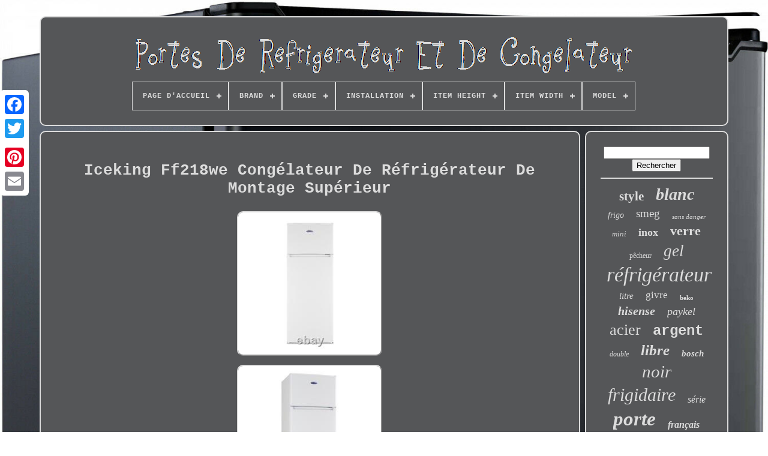

--- FILE ---
content_type: text/html
request_url: https://doorfridgefreezer.com/fr/iceking_ff218we_congelateur_de_refrigerateur_de_montage_superieur.htm
body_size: 5853
content:
 	<!DOCTYPE  HTML>	
		 <HTML> 
	

 	  	   
<HEAD> 
	


	 
	  <TITLE>	
Iceking Ff218we Congélateur De Réfrigérateur De Montage Supérieur	    </TITLE>   
				 	<LINK REL="icon" HREF="https://doorfridgefreezer.com/favicon.png" TYPE="image/png">  
		
<META HTTP-EQUIV="content-type"  CONTENT="text/html; charset=UTF-8">
   
	   		<META  CONTENT="width=device-width, initial-scale=1" NAME="viewport"> 
	  
	
	
 	


<!--////////////////////////////////////////////////////////-->
<LINK HREF="https://doorfridgefreezer.com/xycuvyw.css"  TYPE="text/css" REL="stylesheet">
  
	 
<LINK  TYPE="text/css" REL="stylesheet"  HREF="https://doorfridgefreezer.com/radaridad.css"> 	 

	   <SCRIPT TYPE="text/javascript" SRC="https://code.jquery.com/jquery-latest.min.js">	 </SCRIPT>  

	
	<SCRIPT TYPE="text/javascript"	SRC="https://doorfridgefreezer.com/dani.js">
	</SCRIPT>   

	    
<!--////////////////////////////////////////////////////////-->
<SCRIPT SRC="https://doorfridgefreezer.com/fexon.js"  TYPE="text/javascript">
 
 	</SCRIPT>

 

	 
<!--////////////////////////////////////////////////////////-->
<SCRIPT ASYNC TYPE="text/javascript" SRC="https://doorfridgefreezer.com/zemol.js">	 </SCRIPT>


		 <SCRIPT   ASYNC	TYPE="text/javascript" SRC="https://doorfridgefreezer.com/valut.js">   	</SCRIPT>
	  	

 
	
		<SCRIPT   TYPE="text/javascript">var a2a_config = a2a_config || {};a2a_config.no_3p = 1; </SCRIPT>

  	

	
	
<SCRIPT TYPE="text/javascript"> 	
 
	window.onload = function ()
	{
		ruwecajiga('pidilaw', 'Rechercher', 'https://doorfridgefreezer.com/fr/search.php');
		legucaku("zabe.php","ybmr", "Iceking Ff218we Congélateur De Réfrigérateur De Montage Supérieur");
		
		
	}
	
  </SCRIPT> 
  

    
 </HEAD>

 

	
  	
  

<BODY  DATA-ID="225193806882">
 




	 <DIV  CLASS="a2a_kit a2a_kit_size_32 a2a_floating_style a2a_vertical_style" STYLE="left:0px; top:150px;">
		
<A CLASS="a2a_button_facebook"></A>
    		
		    
<!--////////////////////////////////////////////////////////-->
<A CLASS="a2a_button_twitter">

 	</A>

		
<A CLASS="a2a_button_google_plus">		</A> 	 		 	
			<A CLASS="a2a_button_pinterest">  
  </A> 
 	

		
 

<A  CLASS="a2a_button_email">	 

</A>
	</DIV>
 

		 	 
<DIV ID="ducawamino">     	 
			  <DIV ID="gise">		 	   
			 	
<A  HREF="https://doorfridgefreezer.com/fr/">
	<IMG ALT="Portes De Réfrigérateur Et De Congélateur" SRC="https://doorfridgefreezer.com/fr/door_fridge_freezer.gif">
  </A>	


			
<div id='vuhixole' class='align-center'>
<ul>
<li class='has-sub'><a href='https://doorfridgefreezer.com/fr/'><span>Page d'accueil</span></a>
<ul>
	<li><a href='https://doorfridgefreezer.com/fr/tous_les_items_portes_de_refrigerateur_et_de_congelateur.htm'><span>Tous les items</span></a></li>
	<li><a href='https://doorfridgefreezer.com/fr/derniers_items_portes_de_refrigerateur_et_de_congelateur.htm'><span>Derniers items</span></a></li>
	<li><a href='https://doorfridgefreezer.com/fr/items_populaires_portes_de_refrigerateur_et_de_congelateur.htm'><span>Items populaires</span></a></li>
	<li><a href='https://doorfridgefreezer.com/fr/videos_recents_portes_de_refrigerateur_et_de_congelateur.htm'><span>Videos récents</span></a></li>
</ul>
</li>

<li class='has-sub'><a href='https://doorfridgefreezer.com/fr/brand/'><span>Brand</span></a>
<ul>
	<li><a href='https://doorfridgefreezer.com/fr/brand/aeg.htm'><span>Aeg (35)</span></a></li>
	<li><a href='https://doorfridgefreezer.com/fr/brand/beko.htm'><span>Beko (70)</span></a></li>
	<li><a href='https://doorfridgefreezer.com/fr/brand/bosch.htm'><span>Bosch (60)</span></a></li>
	<li><a href='https://doorfridgefreezer.com/fr/brand/cookology.htm'><span>Cookology (30)</span></a></li>
	<li><a href='https://doorfridgefreezer.com/fr/brand/fisher_paykel.htm'><span>Fisher & Paykel (116)</span></a></li>
	<li><a href='https://doorfridgefreezer.com/fr/brand/fridgemaster.htm'><span>Fridgemaster (30)</span></a></li>
	<li><a href='https://doorfridgefreezer.com/fr/brand/haier.htm'><span>Haier (70)</span></a></li>
	<li><a href='https://doorfridgefreezer.com/fr/brand/hisense.htm'><span>Hisense (84)</span></a></li>
	<li><a href='https://doorfridgefreezer.com/fr/brand/hoover.htm'><span>Hoover (30)</span></a></li>
	<li><a href='https://doorfridgefreezer.com/fr/brand/hotpoint.htm'><span>Hotpoint (50)</span></a></li>
	<li><a href='https://doorfridgefreezer.com/fr/brand/iceking.htm'><span>Iceking (20)</span></a></li>
	<li><a href='https://doorfridgefreezer.com/fr/brand/igenix.htm'><span>Igenix (21)</span></a></li>
	<li><a href='https://doorfridgefreezer.com/fr/brand/liebherr.htm'><span>Liebherr (107)</span></a></li>
	<li><a href='https://doorfridgefreezer.com/fr/brand/polar.htm'><span>Polar (22)</span></a></li>
	<li><a href='https://doorfridgefreezer.com/fr/brand/samsung.htm'><span>Samsung (222)</span></a></li>
	<li><a href='https://doorfridgefreezer.com/fr/brand/siemens.htm'><span>Siemens (25)</span></a></li>
	<li><a href='https://doorfridgefreezer.com/fr/brand/smad.htm'><span>Smad (38)</span></a></li>
	<li><a href='https://doorfridgefreezer.com/fr/brand/smeg.htm'><span>Smeg (79)</span></a></li>
	<li><a href='https://doorfridgefreezer.com/fr/brand/whirlpool.htm'><span>Whirlpool (20)</span></a></li>
	<li><a href='https://doorfridgefreezer.com/fr/brand/zanussi.htm'><span>Zanussi (21)</span></a></li>
	<li><a href='https://doorfridgefreezer.com/fr/derniers_items_portes_de_refrigerateur_et_de_congelateur.htm'>Autre (1963)</a></li>
</ul>
</li>

<li class='has-sub'><a href='https://doorfridgefreezer.com/fr/grade/'><span>Grade</span></a>
<ul>
	<li><a href='https://doorfridgefreezer.com/fr/grade/refurbished_a_matrix.htm'><span>Refurbished A Matrix (2)</span></a></li>
	<li><a href='https://doorfridgefreezer.com/fr/grade/refurbished_c_matrix.htm'><span>Refurbished C Matrix (9)</span></a></li>
	<li><a href='https://doorfridgefreezer.com/fr/grade/renove_c_matrix.htm'><span>Rénové C Matrix (2)</span></a></li>
	<li><a href='https://doorfridgefreezer.com/fr/derniers_items_portes_de_refrigerateur_et_de_congelateur.htm'>Autre (3100)</a></li>
</ul>
</li>

<li class='has-sub'><a href='https://doorfridgefreezer.com/fr/installation/'><span>Installation</span></a>
<ul>
	<li><a href='https://doorfridgefreezer.com/fr/installation/american_style.htm'><span>American Style (18)</span></a></li>
	<li><a href='https://doorfridgefreezer.com/fr/installation/autonome.htm'><span>Autonome (282)</span></a></li>
	<li><a href='https://doorfridgefreezer.com/fr/installation/autoportant.htm'><span>Autoportant (35)</span></a></li>
	<li><a href='https://doorfridgefreezer.com/fr/installation/autoportante.htm'><span>Autoportante (12)</span></a></li>
	<li><a href='https://doorfridgefreezer.com/fr/installation/built_in.htm'><span>Built-in (57)</span></a></li>
	<li><a href='https://doorfridgefreezer.com/fr/installation/countertop.htm'><span>Countertop (20)</span></a></li>
	<li><a href='https://doorfridgefreezer.com/fr/installation/encastre.htm'><span>Encastré (22)</span></a></li>
	<li><a href='https://doorfridgefreezer.com/fr/installation/free_standing.htm'><span>Free Standing (28)</span></a></li>
	<li><a href='https://doorfridgefreezer.com/fr/installation/free_standing.htm'><span>Free-standing (16)</span></a></li>
	<li><a href='https://doorfridgefreezer.com/fr/installation/freestanding.htm'><span>Freestanding (1099)</span></a></li>
	<li><a href='https://doorfridgefreezer.com/fr/installation/independant.htm'><span>Indépendant (317)</span></a></li>
	<li><a href='https://doorfridgefreezer.com/fr/installation/independante.htm'><span>Indépendante (34)</span></a></li>
	<li><a href='https://doorfridgefreezer.com/fr/installation/integrated.htm'><span>Integrated (7)</span></a></li>
	<li><a href='https://doorfridgefreezer.com/fr/installation/integre.htm'><span>Intégré (65)</span></a></li>
	<li><a href='https://doorfridgefreezer.com/fr/installation/pose_libre.htm'><span>Pose Libre (243)</span></a></li>
	<li><a href='https://doorfridgefreezer.com/fr/installation/sous_le_comptoir.htm'><span>Sous Le Comptoir (9)</span></a></li>
	<li><a href='https://doorfridgefreezer.com/fr/installation/sous_comptoir.htm'><span>Sous-comptoir (5)</span></a></li>
	<li><a href='https://doorfridgefreezer.com/fr/installation/sur_pied.htm'><span>Sur Pied (22)</span></a></li>
	<li><a href='https://doorfridgefreezer.com/fr/installation/tabletop_unit.htm'><span>Tabletop Unit (12)</span></a></li>
	<li><a href='https://doorfridgefreezer.com/fr/installation/under_counter.htm'><span>Under-counter (35)</span></a></li>
	<li><a href='https://doorfridgefreezer.com/fr/derniers_items_portes_de_refrigerateur_et_de_congelateur.htm'>Autre (775)</a></li>
</ul>
</li>

<li class='has-sub'><a href='https://doorfridgefreezer.com/fr/item_height/'><span>Item Height</span></a>
<ul>
	<li><a href='https://doorfridgefreezer.com/fr/item_height/118_cm.htm'><span>118 Cm (20)</span></a></li>
	<li><a href='https://doorfridgefreezer.com/fr/item_height/177_2_cm.htm'><span>177.2 Cm (14)</span></a></li>
	<li><a href='https://doorfridgefreezer.com/fr/item_height/178_cm.htm'><span>178 Cm (18)</span></a></li>
	<li><a href='https://doorfridgefreezer.com/fr/item_height/1785_mm.htm'><span>1785 Mm (15)</span></a></li>
	<li><a href='https://doorfridgefreezer.com/fr/item_height/178cm.htm'><span>178cm (24)</span></a></li>
	<li><a href='https://doorfridgefreezer.com/fr/item_height/179_cm.htm'><span>179 Cm (43)</span></a></li>
	<li><a href='https://doorfridgefreezer.com/fr/item_height/179_0.htm'><span>179.0 (14)</span></a></li>
	<li><a href='https://doorfridgefreezer.com/fr/item_height/179cm.htm'><span>179cm (43)</span></a></li>
	<li><a href='https://doorfridgefreezer.com/fr/item_height/180cm.htm'><span>180cm (15)</span></a></li>
	<li><a href='https://doorfridgefreezer.com/fr/item_height/190_cm.htm'><span>190 Cm (14)</span></a></li>
	<li><a href='https://doorfridgefreezer.com/fr/item_height/85_cm.htm'><span>85 Cm (14)</span></a></li>
	<li><a href='https://doorfridgefreezer.com/fr/item_height/more_than_1270_mm.htm'><span>More Than 1270 Mm (33)</span></a></li>
	<li><a href='https://doorfridgefreezer.com/fr/item_height/more_than_1651_mm.htm'><span>More Than 1651 Mm (74)</span></a></li>
	<li><a href='https://doorfridgefreezer.com/fr/item_height/179.htm'><span>179 (24)</span></a></li>
	<li><a href='https://doorfridgefreezer.com/fr/item_height/1715.htm'><span>1715 (18)</span></a></li>
	<li><a href='https://doorfridgefreezer.com/fr/item_height/1789.htm'><span>1789 (19)</span></a></li>
	<li><a href='https://doorfridgefreezer.com/fr/item_height/1790.htm'><span>1790 (34)</span></a></li>
	<li><a href='https://doorfridgefreezer.com/fr/item_height/1790_mm.htm'><span>1790 Mm (21)</span></a></li>
	<li><a href='https://doorfridgefreezer.com/fr/item_height/1790mm.htm'><span>1790mm (26)</span></a></li>
	<li><a href='https://doorfridgefreezer.com/fr/item_height/2030_mm.htm'><span>2030 Mm (16)</span></a></li>
	<li><a href='https://doorfridgefreezer.com/fr/derniers_items_portes_de_refrigerateur_et_de_congelateur.htm'>Autre (2614)</a></li>
</ul>
</li>

<li class='has-sub'><a href='https://doorfridgefreezer.com/fr/item_width/'><span>Item Width</span></a>
<ul>
	<li><a href='https://doorfridgefreezer.com/fr/item_width/48_cm.htm'><span>48 Cm (26)</span></a></li>
	<li><a href='https://doorfridgefreezer.com/fr/item_width/54_cm.htm'><span>54 Cm (56)</span></a></li>
	<li><a href='https://doorfridgefreezer.com/fr/item_width/55_cm.htm'><span>55 Cm (22)</span></a></li>
	<li><a href='https://doorfridgefreezer.com/fr/item_width/59_5_cm.htm'><span>59.5 Cm (29)</span></a></li>
	<li><a href='https://doorfridgefreezer.com/fr/item_width/60cm.htm'><span>60cm (25)</span></a></li>
	<li><a href='https://doorfridgefreezer.com/fr/item_width/79_cm.htm'><span>79 Cm (16)</span></a></li>
	<li><a href='https://doorfridgefreezer.com/fr/item_width/90_5_cm.htm'><span>90.5 Cm (20)</span></a></li>
	<li><a href='https://doorfridgefreezer.com/fr/item_width/900mm.htm'><span>900mm (16)</span></a></li>
	<li><a href='https://doorfridgefreezer.com/fr/item_width/91_cm.htm'><span>91 Cm (25)</span></a></li>
	<li><a href='https://doorfridgefreezer.com/fr/item_width/91_2.htm'><span>91.2 (27)</span></a></li>
	<li><a href='https://doorfridgefreezer.com/fr/item_width/91_2_cm.htm'><span>91.2 Cm (45)</span></a></li>
	<li><a href='https://doorfridgefreezer.com/fr/item_width/91_2cm.htm'><span>91.2cm (24)</span></a></li>
	<li><a href='https://doorfridgefreezer.com/fr/item_width/550.htm'><span>550 (18)</span></a></li>
	<li><a href='https://doorfridgefreezer.com/fr/item_width/600.htm'><span>600 (21)</span></a></li>
	<li><a href='https://doorfridgefreezer.com/fr/item_width/790.htm'><span>790 (16)</span></a></li>
	<li><a href='https://doorfridgefreezer.com/fr/item_width/910_mm.htm'><span>910 Mm (18)</span></a></li>
	<li><a href='https://doorfridgefreezer.com/fr/item_width/912.htm'><span>912 (46)</span></a></li>
	<li><a href='https://doorfridgefreezer.com/fr/item_width/912_mm.htm'><span>912 Mm (29)</span></a></li>
	<li><a href='https://doorfridgefreezer.com/fr/item_width/913_mm.htm'><span>913 Mm (20)</span></a></li>
	<li><a href='https://doorfridgefreezer.com/fr/item_width/91cm.htm'><span>91cm (25)</span></a></li>
	<li><a href='https://doorfridgefreezer.com/fr/derniers_items_portes_de_refrigerateur_et_de_congelateur.htm'>Autre (2589)</a></li>
</ul>
</li>

<li class='has-sub'><a href='https://doorfridgefreezer.com/fr/model/'><span>Model</span></a>
<ul>
	<li><a href='https://doorfridgefreezer.com/fr/model/brb26600fww_eu.htm'><span>Brb26600fww / Eu (8)</span></a></li>
	<li><a href='https://doorfridgefreezer.com/fr/model/cnsfd5704.htm'><span>Cnsfd5704 (10)</span></a></li>
	<li><a href='https://doorfridgefreezer.com/fr/model/ddt_156he.htm'><span>Ddt-156he (9)</span></a></li>
	<li><a href='https://doorfridgefreezer.com/fr/model/ddt_156he_b0.htm'><span>Ddt-156he-b0 (8)</span></a></li>
	<li><a href='https://doorfridgefreezer.com/fr/model/fq60ndf.htm'><span>Fq60ndf (11)</span></a></li>
	<li><a href='https://doorfridgefreezer.com/fr/model/gsj560pzxv.htm'><span>Gsj560pzxv (8)</span></a></li>
	<li><a href='https://doorfridgefreezer.com/fr/model/gsjv70pztf.htm'><span>Gsjv70pztf (11)</span></a></li>
	<li><a href='https://doorfridgefreezer.com/fr/model/gsx960mccz.htm'><span>Gsx960mccz (7)</span></a></li>
	<li><a href='https://doorfridgefreezer.com/fr/model/gsx960nsvz.htm'><span>Gsx960nsvz (12)</span></a></li>
	<li><a href='https://doorfridgefreezer.com/fr/model/gsx961nsvz.htm'><span>Gsx961nsvz (23)</span></a></li>
	<li><a href='https://doorfridgefreezer.com/fr/model/hn5d72b.htm'><span>Hn5d72b (8)</span></a></li>
	<li><a href='https://doorfridgefreezer.com/fr/model/refrigerator.htm'><span>Refrigerator (9)</span></a></li>
	<li><a href='https://doorfridgefreezer.com/fr/model/rf522wdrux4.htm'><span>Rf522wdrux4 (9)</span></a></li>
	<li><a href='https://doorfridgefreezer.com/fr/model/rf523gdx1.htm'><span>Rf523gdx1 (7)</span></a></li>
	<li><a href='https://doorfridgefreezer.com/fr/model/rf605qduvx1.htm'><span>Rf605qduvx1 (17)</span></a></li>
	<li><a href='https://doorfridgefreezer.com/fr/model/rq758n4swf1.htm'><span>Rq758n4swf1 (9)</span></a></li>
	<li><a href='https://doorfridgefreezer.com/fr/model/rq760n4aif.htm'><span>Rq760n4aif (10)</span></a></li>
	<li><a href='https://doorfridgefreezer.com/fr/model/rs50n3913bc.htm'><span>Rs50n3913bc (17)</span></a></li>
	<li><a href='https://doorfridgefreezer.com/fr/model/rs9120wrj1.htm'><span>Rs9120wrj1 (9)</span></a></li>
	<li><a href='https://doorfridgefreezer.com/fr/model/xrfbs5295.htm'><span>Xrfbs5295 (9)</span></a></li>
	<li><a href='https://doorfridgefreezer.com/fr/derniers_items_portes_de_refrigerateur_et_de_congelateur.htm'>Autre (2902)</a></li>
</ul>
</li>

</ul>
</div>

		
  </DIV>
 
 	 

		
<DIV ID="qytokimyw">   
			<DIV	ID="zyfypab">	 
				 
<DIV ID="vajodes">	  		  
	 	  </DIV>
 

				<h1 class="[base64]">Iceking Ff218we Congélateur De Réfrigérateur De Montage Supérieur    </h1>	
 	<br/>   <img class="bgdAh2g8" src="https://doorfridgefreezer.com/fr/images/Iceking_Ff218we_Congelateur_De_Refrigerateur_De_Montage_Superieur_01_axlj.jpg" title="Iceking Ff218we Congélateur De Réfrigérateur De Montage Supérieur" alt="Iceking Ff218we Congélateur De Réfrigérateur De Montage Supérieur"/>   	<br/>	 
<img class="bgdAh2g8" src="https://doorfridgefreezer.com/fr/images/Iceking_Ff218we_Congelateur_De_Refrigerateur_De_Montage_Superieur_02_dfyl.jpg" title="Iceking Ff218we Congélateur De Réfrigérateur De Montage Supérieur" alt="Iceking Ff218we Congélateur De Réfrigérateur De Montage Supérieur"/>	 	   <br/>	
	<img class="bgdAh2g8" src="https://doorfridgefreezer.com/fr/images/Iceking_Ff218we_Congelateur_De_Refrigerateur_De_Montage_Superieur_03_zsqf.jpg" title="Iceking Ff218we Congélateur De Réfrigérateur De Montage Supérieur" alt="Iceking Ff218we Congélateur De Réfrigérateur De Montage Supérieur"/>   	<br/> 		 
<img class="bgdAh2g8" src="https://doorfridgefreezer.com/fr/images/Iceking_Ff218we_Congelateur_De_Refrigerateur_De_Montage_Superieur_04_obx.jpg" title="Iceking Ff218we Congélateur De Réfrigérateur De Montage Supérieur" alt="Iceking Ff218we Congélateur De Réfrigérateur De Montage Supérieur"/> 
<br/> <img class="bgdAh2g8" src="https://doorfridgefreezer.com/fr/images/Iceking_Ff218we_Congelateur_De_Refrigerateur_De_Montage_Superieur_05_ippa.jpg" title="Iceking Ff218we Congélateur De Réfrigérateur De Montage Supérieur" alt="Iceking Ff218we Congélateur De Réfrigérateur De Montage Supérieur"/>	 	<br/><br/>  	

 
 <img class="bgdAh2g8" src="https://doorfridgefreezer.com/fr/mycyj.gif" title="Iceking Ff218we Congélateur De Réfrigérateur De Montage Supérieur" alt="Iceking Ff218we Congélateur De Réfrigérateur De Montage Supérieur"/>	   	 <img class="bgdAh2g8" src="https://doorfridgefreezer.com/fr/daxi.gif" title="Iceking Ff218we Congélateur De Réfrigérateur De Montage Supérieur" alt="Iceking Ff218we Congélateur De Réfrigérateur De Montage Supérieur"/>	 <br/> 
 Nous fournissons l'une des plus grandes sélections de produits électriques haut de gamme que vous trouverez dans le uk. Nous vous répondrons dans les 24 heures et ferons de notre mieux pour vous aider! Glace ff218we haut monter réfrigérateur congélateur.	<p>  Superbe qualité d'image 4k ultra hd avec des images détaillées. Qualité sonore immersive (surround ultra). Design élégant et pied minimaliste à deux pieds.</p> <p>	 Une plate-forme intelligente primée et facile à utiliser : lg webos. Utilisez votre voix pour trouver vos programmes préférés et contrôler votre maison intelligente avec google assistant intégré et alexa. Ce grand congélateur haut de 169/37 litre dispose de 3 étagères en verre réglable et d'un tiroir à salade pour garder vos fruits et légumes frais. Il dispose de balcons dans la porte avec un espace pour les grandes bouteilles, cartons et pots. </p>     <p> 
	 Le compartiment congélateur 4 offre de la place pour les articles bien empilés surgelés. Facile à utiliser, avec des réglages réglables, une lumière intérieure et des portes réversibles, il est construit avec vous à l'esprit. Cet article est dans la catégorie "maison, mobilier & appareils\réfrigérateurs\congélateurs\congélateurs".
		</p>  
 

<p> Le vendeur est "reliantdirect" et est situé dans ce pays: gb. Cet article peut être expédié dans un royaume uni.
</p><p>
<li>garantie du fabricant: 2 ans</li>
<li>mpn: ff218we</li>
<li>largeur de l'article: 55 cm</li>
<li>indice d'efficacité énergétique: f</li>
<li>installation: autonome</li>
<li>nombre de portes: 2</li>
<li>hauteur de l'item: 141,5 cm</li>
<li>méthode de dégivrage: sans gel/dégel automatique</li>
<li>nombre de compartiments congélateurs: 2</li>
<li>nombre de tiroirs: 2</li>
<li>couleur: blanche</li>
<li>modèle: ff218we</li>
<li>évaluation sonore opérationnelle: 40 db</li>
<li>finish: peint</li>
<li>brand: glaçage</li>
<li>profondeur de l'élément: 58 cm</li>
<li>nombre d'étagères: 4</li>
<li>type: réfrigérateur-congélateur autonome</li>
<li>ec gamme: a - g</li>
<li>océan: 5060217415023</li>
</ol>
   </p>	  
<br/> 
 <img class="bgdAh2g8" src="https://doorfridgefreezer.com/fr/mycyj.gif" title="Iceking Ff218we Congélateur De Réfrigérateur De Montage Supérieur" alt="Iceking Ff218we Congélateur De Réfrigérateur De Montage Supérieur"/>	   	 <img class="bgdAh2g8" src="https://doorfridgefreezer.com/fr/daxi.gif" title="Iceking Ff218we Congélateur De Réfrigérateur De Montage Supérieur" alt="Iceking Ff218we Congélateur De Réfrigérateur De Montage Supérieur"/> 	

<br/>
 
				
				  
 <SCRIPT TYPE="text/javascript">	   
					qafowyti();
				 
  </SCRIPT>  
			
				   <DIV  CLASS="a2a_kit a2a_kit_size_32 a2a_default_style"  STYLE="margin:10px auto;width:200px;">   
					  
<A  CLASS="a2a_button_facebook"> 
</A>	  
	

					
 
	<A CLASS="a2a_button_twitter">

 

</A> 

					

<A   CLASS="a2a_button_google_plus">
</A>
   
						
<A	CLASS="a2a_button_pinterest">	 	 </A> 
  	
					
	
 
<A  CLASS="a2a_button_email">

 </A>

 
						 	</DIV> 
					
				
			 	 
  </DIV>
		

 
			  


<DIV  ID="xabafyca">
  
				
					   

<!--////////////////////////////////////////////////////////-->
<DIV ID="pidilaw"> 	 
					<HR>
				
  </DIV> 

   

				 <DIV  ID="himes">
	 
 </DIV> 	
 
				
					<DIV  ID="xifadosu">
  
					<a style="font-family:Matura MT Script Capitals;font-size:21px;font-weight:bolder;font-style:normal;text-decoration:none" href="https://doorfridgefreezer.com/fr/tag/style.htm">style</a><a style="font-family:GilbertUltraBold;font-size:28px;font-weight:bold;font-style:oblique;text-decoration:none" href="https://doorfridgefreezer.com/fr/tag/blanc.htm">blanc</a><a style="font-family:Braggadocio;font-size:14px;font-weight:normal;font-style:italic;text-decoration:none" href="https://doorfridgefreezer.com/fr/tag/frigo.htm">frigo</a><a style="font-family:Brooklyn;font-size:19px;font-weight:normal;font-style:normal;text-decoration:none" href="https://doorfridgefreezer.com/fr/tag/smeg.htm">smeg</a><a style="font-family:Trebuchet MS;font-size:11px;font-weight:lighter;font-style:italic;text-decoration:none" href="https://doorfridgefreezer.com/fr/tag/sans_danger.htm">sans danger</a><a style="font-family:Impact;font-size:13px;font-weight:normal;font-style:italic;text-decoration:none" href="https://doorfridgefreezer.com/fr/tag/mini.htm">mini</a><a style="font-family:Footlight MT Light;font-size:18px;font-weight:bolder;font-style:normal;text-decoration:none" href="https://doorfridgefreezer.com/fr/tag/inox.htm">inox</a><a style="font-family:Minion Web;font-size:22px;font-weight:bolder;font-style:normal;text-decoration:none" href="https://doorfridgefreezer.com/fr/tag/verre.htm">verre</a><a style="font-family:Algerian;font-size:12px;font-weight:normal;font-style:normal;text-decoration:none" href="https://doorfridgefreezer.com/fr/tag/pecheur.htm">pêcheur</a><a style="font-family:Century Schoolbook;font-size:27px;font-weight:normal;font-style:italic;text-decoration:none" href="https://doorfridgefreezer.com/fr/tag/gel.htm">gel</a><a style="font-family:Merlin;font-size:34px;font-weight:normal;font-style:oblique;text-decoration:none" href="https://doorfridgefreezer.com/fr/tag/refrigerateur.htm">réfrigérateur</a><a style="font-family:Merlin;font-size:15px;font-weight:normal;font-style:oblique;text-decoration:none" href="https://doorfridgefreezer.com/fr/tag/litre.htm">litre</a><a style="font-family:Swiss721 BlkEx BT;font-size:17px;font-weight:lighter;font-style:normal;text-decoration:none" href="https://doorfridgefreezer.com/fr/tag/givre.htm">givre</a><a style="font-family:Ner Berolina MT;font-size:11px;font-weight:bolder;font-style:normal;text-decoration:none" href="https://doorfridgefreezer.com/fr/tag/beko.htm">beko</a><a style="font-family:Aapex;font-size:20px;font-weight:bold;font-style:oblique;text-decoration:none" href="https://doorfridgefreezer.com/fr/tag/hisense.htm">hisense</a><a style="font-family:Modern;font-size:18px;font-weight:normal;font-style:italic;text-decoration:none" href="https://doorfridgefreezer.com/fr/tag/paykel.htm">paykel</a><a style="font-family:Humanst521 Cn BT;font-size:26px;font-weight:lighter;font-style:normal;text-decoration:none" href="https://doorfridgefreezer.com/fr/tag/acier.htm">acier</a><a style="font-family:Courier New;font-size:24px;font-weight:bold;font-style:normal;text-decoration:none" href="https://doorfridgefreezer.com/fr/tag/argent.htm">argent</a><a style="font-family:Haettenschweiler;font-size:12px;font-weight:lighter;font-style:oblique;text-decoration:none" href="https://doorfridgefreezer.com/fr/tag/double.htm">double</a><a style="font-family:CG Times;font-size:25px;font-weight:bold;font-style:oblique;text-decoration:none" href="https://doorfridgefreezer.com/fr/tag/libre.htm">libre</a><a style="font-family:Carleton ;font-size:15px;font-weight:bold;font-style:italic;text-decoration:none" href="https://doorfridgefreezer.com/fr/tag/bosch.htm">bosch</a><a style="font-family:Letter Gothic;font-size:29px;font-weight:normal;font-style:oblique;text-decoration:none" href="https://doorfridgefreezer.com/fr/tag/noir.htm">noir</a><a style="font-family:Minion Web;font-size:30px;font-weight:normal;font-style:italic;text-decoration:none" href="https://doorfridgefreezer.com/fr/tag/frigidaire.htm">frigidaire</a><a style="font-family:Zap Chance;font-size:16px;font-weight:lighter;font-style:italic;text-decoration:none" href="https://doorfridgefreezer.com/fr/tag/serie.htm">série</a><a style="font-family:Palatino;font-size:33px;font-weight:bolder;font-style:italic;text-decoration:none" href="https://doorfridgefreezer.com/fr/tag/porte.htm">porte</a><a style="font-family:Merlin;font-size:16px;font-weight:bolder;font-style:italic;text-decoration:none" href="https://doorfridgefreezer.com/fr/tag/francais.htm">français</a><a style="font-family:Univers;font-size:17px;font-weight:bold;font-style:normal;text-decoration:none" href="https://doorfridgefreezer.com/fr/tag/eau.htm">eau</a><a style="font-family:Helvetica;font-size:13px;font-weight:lighter;font-style:italic;text-decoration:none" href="https://doorfridgefreezer.com/fr/tag/refroidisseur.htm">refroidisseur</a><a style="font-family:Georgia;font-size:32px;font-weight:normal;font-style:italic;text-decoration:none" href="https://doorfridgefreezer.com/fr/tag/americain.htm">américain</a><a style="font-family:Sonoma;font-size:23px;font-weight:normal;font-style:normal;text-decoration:none" href="https://doorfridgefreezer.com/fr/tag/integre.htm">intégré</a><a style="font-family:Aardvark;font-size:10px;font-weight:lighter;font-style:oblique;text-decoration:none" href="https://doorfridgefreezer.com/fr/tag/liebherr.htm">liebherr</a><a style="font-family:Garamond;font-size:35px;font-weight:bold;font-style:italic;text-decoration:none" href="https://doorfridgefreezer.com/fr/tag/congelateur.htm">congélateur</a><a style="font-family:Merlin;font-size:14px;font-weight:bold;font-style:normal;text-decoration:none" href="https://doorfridgefreezer.com/fr/tag/haier.htm">haier</a><a style="font-family:Trebuchet MS;font-size:19px;font-weight:lighter;font-style:normal;text-decoration:none" href="https://doorfridgefreezer.com/fr/tag/authentique.htm">authentique</a><a style="font-family:Arial Black;font-size:31px;font-weight:lighter;font-style:italic;text-decoration:none" href="https://doorfridgefreezer.com/fr/tag/samsung.htm">samsung</a>  
				
</DIV>
  
 

			
			 </DIV> 
	
 
		 
</DIV>	
	 

	
		  
 <DIV   ID="zebuzuha">	 
		
			<UL>  
				 	 <LI> 	
					


<A HREF="https://doorfridgefreezer.com/fr/">
Page d'accueil  </A>
 
				
   </LI>

	
				 <LI>	  
					 
	<A  HREF="https://doorfridgefreezer.com/fr/dazidozo.php">
  Nous joindre  
	 </A>

 	  
				 
	</LI>	 	
  
				<LI>

    

					  		 <A HREF="https://doorfridgefreezer.com/fr/privacy.htm">
	
 Politique de confidentialité  


</A> 

				  </LI>  	
				 
	<LI>

		
					 
   <A HREF="https://doorfridgefreezer.com/fr/termsofservice.htm"> 	Conditions d'utilisation		</A>

 

	

				

  </LI>	

				
	<LI>
	
						 <A HREF="https://doorfridgefreezer.com/?l=en"> 
	 EN 

	</A> 	 		
					&nbsp;
					
 
	
<!--////////////////////////////////////////////////////////-->
<A  HREF="https://doorfridgefreezer.com/?l=fr">    FR  </A>
 

				
  </LI> 	 	  
				
				
				

<DIV   STYLE="margin:10px auto;width:200px;"  CLASS="a2a_kit a2a_kit_size_32 a2a_default_style"> 
 	

					
 
<A CLASS="a2a_button_facebook">

</A> 

					 	<A CLASS="a2a_button_twitter">

	</A>


					
   <A CLASS="a2a_button_google_plus"> 

 


</A> 

					

 <A CLASS="a2a_button_pinterest">	


	</A>	
 	
					 

 <A CLASS="a2a_button_email">  
</A> 	  
				   
  </DIV>   
	
				
			
  </UL>	

			
		</DIV>			

	 			
</DIV>		 
 
   	


	<SCRIPT SRC="//static.addtoany.com/menu/page.js"  TYPE="text/javascript">   </SCRIPT>
  
	
		 
	  </BODY>	
  


</HTML>   